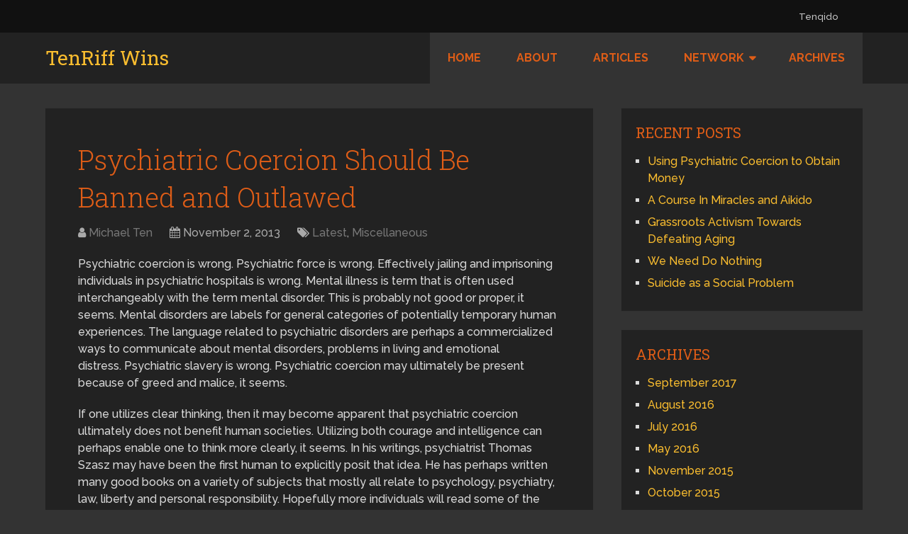

--- FILE ---
content_type: text/html; charset=utf-8
request_url: https://www.google.com/recaptcha/api2/aframe
body_size: 257
content:
<!DOCTYPE HTML><html><head><meta http-equiv="content-type" content="text/html; charset=UTF-8"></head><body><script nonce="8pa7spvr50GaljD8MCRDqA">/** Anti-fraud and anti-abuse applications only. See google.com/recaptcha */ try{var clients={'sodar':'https://pagead2.googlesyndication.com/pagead/sodar?'};window.addEventListener("message",function(a){try{if(a.source===window.parent){var b=JSON.parse(a.data);var c=clients[b['id']];if(c){var d=document.createElement('img');d.src=c+b['params']+'&rc='+(localStorage.getItem("rc::a")?sessionStorage.getItem("rc::b"):"");window.document.body.appendChild(d);sessionStorage.setItem("rc::e",parseInt(sessionStorage.getItem("rc::e")||0)+1);localStorage.setItem("rc::h",'1769235188553');}}}catch(b){}});window.parent.postMessage("_grecaptcha_ready", "*");}catch(b){}</script></body></html>